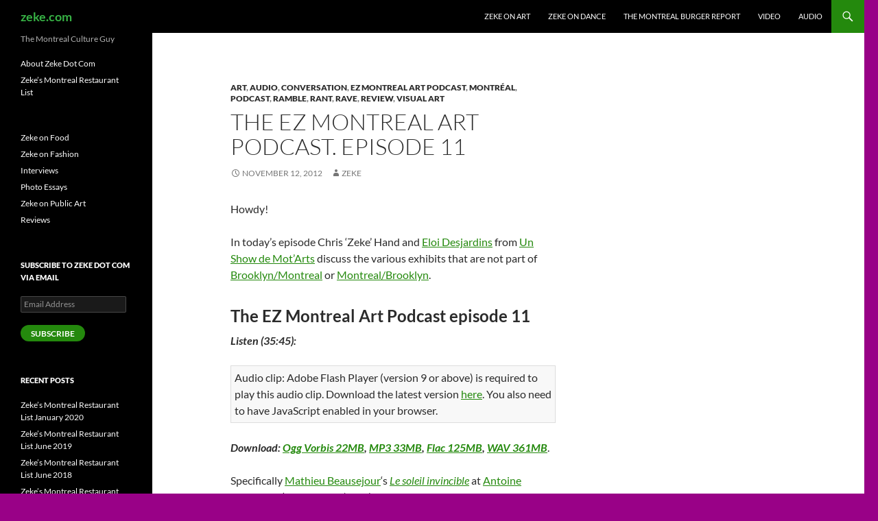

--- FILE ---
content_type: text/html; charset=UTF-8
request_url: https://zeke.com/2012/11/the-ez-montreal-art-podcast-episode-11/
body_size: 61996
content:
<!DOCTYPE html>
<!--[if IE 7]>
<html class="ie ie7" lang="en-US">
<![endif]-->
<!--[if IE 8]>
<html class="ie ie8" lang="en-US">
<![endif]-->
<!--[if !(IE 7) & !(IE 8)]><!-->
<html lang="en-US">
<!--<![endif]-->
<head>
	<meta charset="UTF-8">
	<meta name="viewport" content="width=device-width">
	<title>The EZ Montreal Art Podcast. Episode 11 | zeke.com</title>
	<link rel="profile" href="https://gmpg.org/xfn/11">
	<link rel="pingback" href="https://zeke.com/xmlrpc.php">
	<!--[if lt IE 9]>
	<script src="https://zeke.com/wp-content/themes/twentyfourteen/js/html5.js?ver=3.7.0"></script>
	<![endif]-->
	<meta name='robots' content='max-image-preview:large' />
<link rel='dns-prefetch' href='//stats.wp.com' />
<link rel='dns-prefetch' href='//maxcdn.bootstrapcdn.com' />
<link rel='dns-prefetch' href='//v0.wordpress.com' />
<link rel='dns-prefetch' href='//jetpack.wordpress.com' />
<link rel='dns-prefetch' href='//s0.wp.com' />
<link rel='dns-prefetch' href='//public-api.wordpress.com' />
<link rel='dns-prefetch' href='//0.gravatar.com' />
<link rel='dns-prefetch' href='//1.gravatar.com' />
<link rel='dns-prefetch' href='//2.gravatar.com' />
<link rel='dns-prefetch' href='//i0.wp.com' />
<link rel='dns-prefetch' href='//widgets.wp.com' />
<link rel="alternate" type="application/rss+xml" title="zeke.com &raquo; Feed" href="https://zeke.com/feed/" />
<link rel="alternate" type="application/rss+xml" title="zeke.com &raquo; Comments Feed" href="https://zeke.com/comments/feed/" />

<!-- All in One Webmaster plugin by Crunchify.com --><meta name="msvalidate.01" content="AF387A3CDADBA6ABC3705851A17083D1" />
<!-- /All in One Webmaster plugin -->

<script>
window._wpemojiSettings = {"baseUrl":"https:\/\/s.w.org\/images\/core\/emoji\/14.0.0\/72x72\/","ext":".png","svgUrl":"https:\/\/s.w.org\/images\/core\/emoji\/14.0.0\/svg\/","svgExt":".svg","source":{"concatemoji":"https:\/\/zeke.com\/wp-includes\/js\/wp-emoji-release.min.js?ver=6.2.8"}};
/*! This file is auto-generated */
!function(e,a,t){var n,r,o,i=a.createElement("canvas"),p=i.getContext&&i.getContext("2d");function s(e,t){p.clearRect(0,0,i.width,i.height),p.fillText(e,0,0);e=i.toDataURL();return p.clearRect(0,0,i.width,i.height),p.fillText(t,0,0),e===i.toDataURL()}function c(e){var t=a.createElement("script");t.src=e,t.defer=t.type="text/javascript",a.getElementsByTagName("head")[0].appendChild(t)}for(o=Array("flag","emoji"),t.supports={everything:!0,everythingExceptFlag:!0},r=0;r<o.length;r++)t.supports[o[r]]=function(e){if(p&&p.fillText)switch(p.textBaseline="top",p.font="600 32px Arial",e){case"flag":return s("\ud83c\udff3\ufe0f\u200d\u26a7\ufe0f","\ud83c\udff3\ufe0f\u200b\u26a7\ufe0f")?!1:!s("\ud83c\uddfa\ud83c\uddf3","\ud83c\uddfa\u200b\ud83c\uddf3")&&!s("\ud83c\udff4\udb40\udc67\udb40\udc62\udb40\udc65\udb40\udc6e\udb40\udc67\udb40\udc7f","\ud83c\udff4\u200b\udb40\udc67\u200b\udb40\udc62\u200b\udb40\udc65\u200b\udb40\udc6e\u200b\udb40\udc67\u200b\udb40\udc7f");case"emoji":return!s("\ud83e\udef1\ud83c\udffb\u200d\ud83e\udef2\ud83c\udfff","\ud83e\udef1\ud83c\udffb\u200b\ud83e\udef2\ud83c\udfff")}return!1}(o[r]),t.supports.everything=t.supports.everything&&t.supports[o[r]],"flag"!==o[r]&&(t.supports.everythingExceptFlag=t.supports.everythingExceptFlag&&t.supports[o[r]]);t.supports.everythingExceptFlag=t.supports.everythingExceptFlag&&!t.supports.flag,t.DOMReady=!1,t.readyCallback=function(){t.DOMReady=!0},t.supports.everything||(n=function(){t.readyCallback()},a.addEventListener?(a.addEventListener("DOMContentLoaded",n,!1),e.addEventListener("load",n,!1)):(e.attachEvent("onload",n),a.attachEvent("onreadystatechange",function(){"complete"===a.readyState&&t.readyCallback()})),(e=t.source||{}).concatemoji?c(e.concatemoji):e.wpemoji&&e.twemoji&&(c(e.twemoji),c(e.wpemoji)))}(window,document,window._wpemojiSettings);
</script>
<style>
img.wp-smiley,
img.emoji {
	display: inline !important;
	border: none !important;
	box-shadow: none !important;
	height: 1em !important;
	width: 1em !important;
	margin: 0 0.07em !important;
	vertical-align: -0.1em !important;
	background: none !important;
	padding: 0 !important;
}
</style>
	<link rel='stylesheet' id='twentyfourteen-jetpack-css' href='https://zeke.com/wp-content/plugins/jetpack/modules/theme-tools/compat/twentyfourteen.css?ver=12.4.1' media='all' />
<link rel='stylesheet' id='wp-block-library-css' href='https://zeke.com/wp-includes/css/dist/block-library/style.min.css?ver=6.2.8' media='all' />
<style id='wp-block-library-inline-css'>
.has-text-align-justify{text-align:justify;}
</style>
<style id='wp-block-library-theme-inline-css'>
.wp-block-audio figcaption{color:#555;font-size:13px;text-align:center}.is-dark-theme .wp-block-audio figcaption{color:hsla(0,0%,100%,.65)}.wp-block-audio{margin:0 0 1em}.wp-block-code{border:1px solid #ccc;border-radius:4px;font-family:Menlo,Consolas,monaco,monospace;padding:.8em 1em}.wp-block-embed figcaption{color:#555;font-size:13px;text-align:center}.is-dark-theme .wp-block-embed figcaption{color:hsla(0,0%,100%,.65)}.wp-block-embed{margin:0 0 1em}.blocks-gallery-caption{color:#555;font-size:13px;text-align:center}.is-dark-theme .blocks-gallery-caption{color:hsla(0,0%,100%,.65)}.wp-block-image figcaption{color:#555;font-size:13px;text-align:center}.is-dark-theme .wp-block-image figcaption{color:hsla(0,0%,100%,.65)}.wp-block-image{margin:0 0 1em}.wp-block-pullquote{border-bottom:4px solid;border-top:4px solid;color:currentColor;margin-bottom:1.75em}.wp-block-pullquote cite,.wp-block-pullquote footer,.wp-block-pullquote__citation{color:currentColor;font-size:.8125em;font-style:normal;text-transform:uppercase}.wp-block-quote{border-left:.25em solid;margin:0 0 1.75em;padding-left:1em}.wp-block-quote cite,.wp-block-quote footer{color:currentColor;font-size:.8125em;font-style:normal;position:relative}.wp-block-quote.has-text-align-right{border-left:none;border-right:.25em solid;padding-left:0;padding-right:1em}.wp-block-quote.has-text-align-center{border:none;padding-left:0}.wp-block-quote.is-large,.wp-block-quote.is-style-large,.wp-block-quote.is-style-plain{border:none}.wp-block-search .wp-block-search__label{font-weight:700}.wp-block-search__button{border:1px solid #ccc;padding:.375em .625em}:where(.wp-block-group.has-background){padding:1.25em 2.375em}.wp-block-separator.has-css-opacity{opacity:.4}.wp-block-separator{border:none;border-bottom:2px solid;margin-left:auto;margin-right:auto}.wp-block-separator.has-alpha-channel-opacity{opacity:1}.wp-block-separator:not(.is-style-wide):not(.is-style-dots){width:100px}.wp-block-separator.has-background:not(.is-style-dots){border-bottom:none;height:1px}.wp-block-separator.has-background:not(.is-style-wide):not(.is-style-dots){height:2px}.wp-block-table{margin:0 0 1em}.wp-block-table td,.wp-block-table th{word-break:normal}.wp-block-table figcaption{color:#555;font-size:13px;text-align:center}.is-dark-theme .wp-block-table figcaption{color:hsla(0,0%,100%,.65)}.wp-block-video figcaption{color:#555;font-size:13px;text-align:center}.is-dark-theme .wp-block-video figcaption{color:hsla(0,0%,100%,.65)}.wp-block-video{margin:0 0 1em}.wp-block-template-part.has-background{margin-bottom:0;margin-top:0;padding:1.25em 2.375em}
</style>
<link rel='stylesheet' id='jetpack-videopress-video-block-view-css' href='https://zeke.com/wp-content/plugins/jetpack/jetpack_vendor/automattic/jetpack-videopress/build/block-editor/blocks/video/view.css?minify=false&#038;ver=34ae973733627b74a14e' media='all' />
<link rel='stylesheet' id='mediaelement-css' href='https://zeke.com/wp-includes/js/mediaelement/mediaelementplayer-legacy.min.css?ver=4.2.17' media='all' />
<link rel='stylesheet' id='wp-mediaelement-css' href='https://zeke.com/wp-includes/js/mediaelement/wp-mediaelement.min.css?ver=6.2.8' media='all' />
<link rel='stylesheet' id='classic-theme-styles-css' href='https://zeke.com/wp-includes/css/classic-themes.min.css?ver=6.2.8' media='all' />
<style id='global-styles-inline-css'>
body{--wp--preset--color--black: #000;--wp--preset--color--cyan-bluish-gray: #abb8c3;--wp--preset--color--white: #fff;--wp--preset--color--pale-pink: #f78da7;--wp--preset--color--vivid-red: #cf2e2e;--wp--preset--color--luminous-vivid-orange: #ff6900;--wp--preset--color--luminous-vivid-amber: #fcb900;--wp--preset--color--light-green-cyan: #7bdcb5;--wp--preset--color--vivid-green-cyan: #00d084;--wp--preset--color--pale-cyan-blue: #8ed1fc;--wp--preset--color--vivid-cyan-blue: #0693e3;--wp--preset--color--vivid-purple: #9b51e0;--wp--preset--color--green: #24890d;--wp--preset--color--dark-gray: #2b2b2b;--wp--preset--color--medium-gray: #767676;--wp--preset--color--light-gray: #f5f5f5;--wp--preset--gradient--vivid-cyan-blue-to-vivid-purple: linear-gradient(135deg,rgba(6,147,227,1) 0%,rgb(155,81,224) 100%);--wp--preset--gradient--light-green-cyan-to-vivid-green-cyan: linear-gradient(135deg,rgb(122,220,180) 0%,rgb(0,208,130) 100%);--wp--preset--gradient--luminous-vivid-amber-to-luminous-vivid-orange: linear-gradient(135deg,rgba(252,185,0,1) 0%,rgba(255,105,0,1) 100%);--wp--preset--gradient--luminous-vivid-orange-to-vivid-red: linear-gradient(135deg,rgba(255,105,0,1) 0%,rgb(207,46,46) 100%);--wp--preset--gradient--very-light-gray-to-cyan-bluish-gray: linear-gradient(135deg,rgb(238,238,238) 0%,rgb(169,184,195) 100%);--wp--preset--gradient--cool-to-warm-spectrum: linear-gradient(135deg,rgb(74,234,220) 0%,rgb(151,120,209) 20%,rgb(207,42,186) 40%,rgb(238,44,130) 60%,rgb(251,105,98) 80%,rgb(254,248,76) 100%);--wp--preset--gradient--blush-light-purple: linear-gradient(135deg,rgb(255,206,236) 0%,rgb(152,150,240) 100%);--wp--preset--gradient--blush-bordeaux: linear-gradient(135deg,rgb(254,205,165) 0%,rgb(254,45,45) 50%,rgb(107,0,62) 100%);--wp--preset--gradient--luminous-dusk: linear-gradient(135deg,rgb(255,203,112) 0%,rgb(199,81,192) 50%,rgb(65,88,208) 100%);--wp--preset--gradient--pale-ocean: linear-gradient(135deg,rgb(255,245,203) 0%,rgb(182,227,212) 50%,rgb(51,167,181) 100%);--wp--preset--gradient--electric-grass: linear-gradient(135deg,rgb(202,248,128) 0%,rgb(113,206,126) 100%);--wp--preset--gradient--midnight: linear-gradient(135deg,rgb(2,3,129) 0%,rgb(40,116,252) 100%);--wp--preset--duotone--dark-grayscale: url('#wp-duotone-dark-grayscale');--wp--preset--duotone--grayscale: url('#wp-duotone-grayscale');--wp--preset--duotone--purple-yellow: url('#wp-duotone-purple-yellow');--wp--preset--duotone--blue-red: url('#wp-duotone-blue-red');--wp--preset--duotone--midnight: url('#wp-duotone-midnight');--wp--preset--duotone--magenta-yellow: url('#wp-duotone-magenta-yellow');--wp--preset--duotone--purple-green: url('#wp-duotone-purple-green');--wp--preset--duotone--blue-orange: url('#wp-duotone-blue-orange');--wp--preset--font-size--small: 13px;--wp--preset--font-size--medium: 20px;--wp--preset--font-size--large: 36px;--wp--preset--font-size--x-large: 42px;--wp--preset--spacing--20: 0.44rem;--wp--preset--spacing--30: 0.67rem;--wp--preset--spacing--40: 1rem;--wp--preset--spacing--50: 1.5rem;--wp--preset--spacing--60: 2.25rem;--wp--preset--spacing--70: 3.38rem;--wp--preset--spacing--80: 5.06rem;--wp--preset--shadow--natural: 6px 6px 9px rgba(0, 0, 0, 0.2);--wp--preset--shadow--deep: 12px 12px 50px rgba(0, 0, 0, 0.4);--wp--preset--shadow--sharp: 6px 6px 0px rgba(0, 0, 0, 0.2);--wp--preset--shadow--outlined: 6px 6px 0px -3px rgba(255, 255, 255, 1), 6px 6px rgba(0, 0, 0, 1);--wp--preset--shadow--crisp: 6px 6px 0px rgba(0, 0, 0, 1);}:where(.is-layout-flex){gap: 0.5em;}body .is-layout-flow > .alignleft{float: left;margin-inline-start: 0;margin-inline-end: 2em;}body .is-layout-flow > .alignright{float: right;margin-inline-start: 2em;margin-inline-end: 0;}body .is-layout-flow > .aligncenter{margin-left: auto !important;margin-right: auto !important;}body .is-layout-constrained > .alignleft{float: left;margin-inline-start: 0;margin-inline-end: 2em;}body .is-layout-constrained > .alignright{float: right;margin-inline-start: 2em;margin-inline-end: 0;}body .is-layout-constrained > .aligncenter{margin-left: auto !important;margin-right: auto !important;}body .is-layout-constrained > :where(:not(.alignleft):not(.alignright):not(.alignfull)){max-width: var(--wp--style--global--content-size);margin-left: auto !important;margin-right: auto !important;}body .is-layout-constrained > .alignwide{max-width: var(--wp--style--global--wide-size);}body .is-layout-flex{display: flex;}body .is-layout-flex{flex-wrap: wrap;align-items: center;}body .is-layout-flex > *{margin: 0;}:where(.wp-block-columns.is-layout-flex){gap: 2em;}.has-black-color{color: var(--wp--preset--color--black) !important;}.has-cyan-bluish-gray-color{color: var(--wp--preset--color--cyan-bluish-gray) !important;}.has-white-color{color: var(--wp--preset--color--white) !important;}.has-pale-pink-color{color: var(--wp--preset--color--pale-pink) !important;}.has-vivid-red-color{color: var(--wp--preset--color--vivid-red) !important;}.has-luminous-vivid-orange-color{color: var(--wp--preset--color--luminous-vivid-orange) !important;}.has-luminous-vivid-amber-color{color: var(--wp--preset--color--luminous-vivid-amber) !important;}.has-light-green-cyan-color{color: var(--wp--preset--color--light-green-cyan) !important;}.has-vivid-green-cyan-color{color: var(--wp--preset--color--vivid-green-cyan) !important;}.has-pale-cyan-blue-color{color: var(--wp--preset--color--pale-cyan-blue) !important;}.has-vivid-cyan-blue-color{color: var(--wp--preset--color--vivid-cyan-blue) !important;}.has-vivid-purple-color{color: var(--wp--preset--color--vivid-purple) !important;}.has-black-background-color{background-color: var(--wp--preset--color--black) !important;}.has-cyan-bluish-gray-background-color{background-color: var(--wp--preset--color--cyan-bluish-gray) !important;}.has-white-background-color{background-color: var(--wp--preset--color--white) !important;}.has-pale-pink-background-color{background-color: var(--wp--preset--color--pale-pink) !important;}.has-vivid-red-background-color{background-color: var(--wp--preset--color--vivid-red) !important;}.has-luminous-vivid-orange-background-color{background-color: var(--wp--preset--color--luminous-vivid-orange) !important;}.has-luminous-vivid-amber-background-color{background-color: var(--wp--preset--color--luminous-vivid-amber) !important;}.has-light-green-cyan-background-color{background-color: var(--wp--preset--color--light-green-cyan) !important;}.has-vivid-green-cyan-background-color{background-color: var(--wp--preset--color--vivid-green-cyan) !important;}.has-pale-cyan-blue-background-color{background-color: var(--wp--preset--color--pale-cyan-blue) !important;}.has-vivid-cyan-blue-background-color{background-color: var(--wp--preset--color--vivid-cyan-blue) !important;}.has-vivid-purple-background-color{background-color: var(--wp--preset--color--vivid-purple) !important;}.has-black-border-color{border-color: var(--wp--preset--color--black) !important;}.has-cyan-bluish-gray-border-color{border-color: var(--wp--preset--color--cyan-bluish-gray) !important;}.has-white-border-color{border-color: var(--wp--preset--color--white) !important;}.has-pale-pink-border-color{border-color: var(--wp--preset--color--pale-pink) !important;}.has-vivid-red-border-color{border-color: var(--wp--preset--color--vivid-red) !important;}.has-luminous-vivid-orange-border-color{border-color: var(--wp--preset--color--luminous-vivid-orange) !important;}.has-luminous-vivid-amber-border-color{border-color: var(--wp--preset--color--luminous-vivid-amber) !important;}.has-light-green-cyan-border-color{border-color: var(--wp--preset--color--light-green-cyan) !important;}.has-vivid-green-cyan-border-color{border-color: var(--wp--preset--color--vivid-green-cyan) !important;}.has-pale-cyan-blue-border-color{border-color: var(--wp--preset--color--pale-cyan-blue) !important;}.has-vivid-cyan-blue-border-color{border-color: var(--wp--preset--color--vivid-cyan-blue) !important;}.has-vivid-purple-border-color{border-color: var(--wp--preset--color--vivid-purple) !important;}.has-vivid-cyan-blue-to-vivid-purple-gradient-background{background: var(--wp--preset--gradient--vivid-cyan-blue-to-vivid-purple) !important;}.has-light-green-cyan-to-vivid-green-cyan-gradient-background{background: var(--wp--preset--gradient--light-green-cyan-to-vivid-green-cyan) !important;}.has-luminous-vivid-amber-to-luminous-vivid-orange-gradient-background{background: var(--wp--preset--gradient--luminous-vivid-amber-to-luminous-vivid-orange) !important;}.has-luminous-vivid-orange-to-vivid-red-gradient-background{background: var(--wp--preset--gradient--luminous-vivid-orange-to-vivid-red) !important;}.has-very-light-gray-to-cyan-bluish-gray-gradient-background{background: var(--wp--preset--gradient--very-light-gray-to-cyan-bluish-gray) !important;}.has-cool-to-warm-spectrum-gradient-background{background: var(--wp--preset--gradient--cool-to-warm-spectrum) !important;}.has-blush-light-purple-gradient-background{background: var(--wp--preset--gradient--blush-light-purple) !important;}.has-blush-bordeaux-gradient-background{background: var(--wp--preset--gradient--blush-bordeaux) !important;}.has-luminous-dusk-gradient-background{background: var(--wp--preset--gradient--luminous-dusk) !important;}.has-pale-ocean-gradient-background{background: var(--wp--preset--gradient--pale-ocean) !important;}.has-electric-grass-gradient-background{background: var(--wp--preset--gradient--electric-grass) !important;}.has-midnight-gradient-background{background: var(--wp--preset--gradient--midnight) !important;}.has-small-font-size{font-size: var(--wp--preset--font-size--small) !important;}.has-medium-font-size{font-size: var(--wp--preset--font-size--medium) !important;}.has-large-font-size{font-size: var(--wp--preset--font-size--large) !important;}.has-x-large-font-size{font-size: var(--wp--preset--font-size--x-large) !important;}
.wp-block-navigation a:where(:not(.wp-element-button)){color: inherit;}
:where(.wp-block-columns.is-layout-flex){gap: 2em;}
.wp-block-pullquote{font-size: 1.5em;line-height: 1.6;}
</style>
<link rel='stylesheet' id='dobsondev-shortcodes-css-css' href='https://zeke.com/wp-content/plugins/dobsondev-shortcodes/css/dobsondev-shortcodes.min.css?ver=6.2.8' media='all' />
<link rel='stylesheet' id='dobsondev-shortcodes-font-awesome-css' href='//maxcdn.bootstrapcdn.com/font-awesome/4.6.3/css/font-awesome.min.css?ver=6.2.8' media='all' />
<link rel='stylesheet' id='wpt-twitter-feed-css' href='https://zeke.com/wp-content/plugins/wp-to-twitter/css/twitter-feed.css?ver=6.2.8' media='all' />
<link rel='stylesheet' id='twentyfourteen-lato-css' href='https://zeke.com/wp-content/themes/twentyfourteen/fonts/font-lato.css?ver=20230328' media='all' />
<link rel='stylesheet' id='genericons-css' href='https://zeke.com/wp-content/plugins/jetpack/_inc/genericons/genericons/genericons.css?ver=3.1' media='all' />
<link rel='stylesheet' id='twentyfourteen-style-css' href='https://zeke.com/wp-content/themes/twentyfourteen/style.css?ver=20230808' media='all' />
<link rel='stylesheet' id='twentyfourteen-block-style-css' href='https://zeke.com/wp-content/themes/twentyfourteen/css/blocks.css?ver=20230630' media='all' />
<!--[if lt IE 9]>
<link rel='stylesheet' id='twentyfourteen-ie-css' href='https://zeke.com/wp-content/themes/twentyfourteen/css/ie.css?ver=20140711' media='all' />
<![endif]-->
<link rel='stylesheet' id='social-logos-css' href='https://zeke.com/wp-content/plugins/jetpack/_inc/social-logos/social-logos.min.css?ver=12.4.1' media='all' />
<link rel='stylesheet' id='jetpack_css-css' href='https://zeke.com/wp-content/plugins/jetpack/css/jetpack.css?ver=12.4.1' media='all' />
<script src='https://zeke.com/wp-includes/js/jquery/jquery.min.js?ver=3.6.4' id='jquery-core-js'></script>
<script src='https://zeke.com/wp-includes/js/jquery/jquery-migrate.min.js?ver=3.4.0' id='jquery-migrate-js'></script>
<script src='https://zeke.com/wp-content/plugins/dobsondev-shortcodes/js/dobsondev-shortcodes.min.js?ver=6.2.8' id='dobsondev-shortcodes-js-js'></script>
<link rel="https://api.w.org/" href="https://zeke.com/wp-json/" /><link rel="alternate" type="application/json" href="https://zeke.com/wp-json/wp/v2/posts/8371" /><link rel="EditURI" type="application/rsd+xml" title="RSD" href="https://zeke.com/xmlrpc.php?rsd" />
<link rel="wlwmanifest" type="application/wlwmanifest+xml" href="https://zeke.com/wp-includes/wlwmanifest.xml" />
<meta name="generator" content="WordPress 6.2.8" />
<link rel="canonical" href="https://zeke.com/2012/11/the-ez-montreal-art-podcast-episode-11/" />
<link rel='shortlink' href='https://zeke.com/?p=8371' />
<link rel="alternate" type="application/json+oembed" href="https://zeke.com/wp-json/oembed/1.0/embed?url=https%3A%2F%2Fzeke.com%2F2012%2F11%2Fthe-ez-montreal-art-podcast-episode-11%2F" />
<link rel="alternate" type="text/xml+oembed" href="https://zeke.com/wp-json/oembed/1.0/embed?url=https%3A%2F%2Fzeke.com%2F2012%2F11%2Fthe-ez-montreal-art-podcast-episode-11%2F&#038;format=xml" />
<script type="text/javascript" src="httpss://zeke.com/wp-content/plugins/audio-player/assets/audio-player.js?ver=2.0.4.6"></script>
<script type="text/javascript">AudioPlayer.setup("httpss://zeke.com/wp-content/plugins/audio-player/assets/player.swf?ver=2.0.4.6", {width:"290",animation:"yes",encode:"no",initialvolume:"60",remaining:"no",noinfo:"no",buffer:"5",checkpolicy:"no",rtl:"no",bg:"E5E5E5",text:"333333",leftbg:"CCCCCC",lefticon:"333333",volslider:"666666",voltrack:"FFFFFF",rightbg:"B4B4B4",rightbghover:"999999",righticon:"333333",righticonhover:"FFFFFF",track:"FFFFFF",loader:"009900",border:"CCCCCC",tracker:"DDDDDD",skip:"666666",pagebg:"FFFFFF",transparentpagebg:"yes"});</script>
	<style>img#wpstats{display:none}</style>
				<style type="text/css" id="twentyfourteen-header-css">
				.site-title a {
			color: #37b245;
		}
		</style>
		<style id="custom-background-css">
body.custom-background { background-color: #990187; }
</style>
	
<!-- Jetpack Open Graph Tags -->
<meta property="og:type" content="article" />
<meta property="og:title" content="The EZ Montreal Art Podcast. Episode 11" />
<meta property="og:url" content="https://zeke.com/2012/11/the-ez-montreal-art-podcast-episode-11/" />
<meta property="og:description" content="Howdy! In today&#8217;s episode Chris &#8216;Zeke&#8217; Hand and Eloi Desjardins from Un Show de Mot&#8217;Arts discuss the various exhibits that are not part of Brooklyn/Montreal or Montreal/Broo…" />
<meta property="article:published_time" content="2012-11-12T13:00:39+00:00" />
<meta property="article:modified_time" content="2012-12-10T15:29:27+00:00" />
<meta property="og:site_name" content="zeke.com" />
<meta property="og:image" content="https://i0.wp.com/zeke.com/wp-content/uploads/2020/01/cropped-Z-logo.png?fit=512%2C512&#038;ssl=1" />
<meta property="og:image:width" content="512" />
<meta property="og:image:height" content="512" />
<meta property="og:image:alt" content="" />
<meta property="og:locale" content="en_US" />

<!-- End Jetpack Open Graph Tags -->
<link rel="icon" href="https://i0.wp.com/zeke.com/wp-content/uploads/2020/01/cropped-Z-logo.png?fit=32%2C32&#038;ssl=1" sizes="32x32" />
<link rel="icon" href="https://i0.wp.com/zeke.com/wp-content/uploads/2020/01/cropped-Z-logo.png?fit=192%2C192&#038;ssl=1" sizes="192x192" />
<link rel="apple-touch-icon" href="https://i0.wp.com/zeke.com/wp-content/uploads/2020/01/cropped-Z-logo.png?fit=180%2C180&#038;ssl=1" />
<meta name="msapplication-TileImage" content="https://i0.wp.com/zeke.com/wp-content/uploads/2020/01/cropped-Z-logo.png?fit=270%2C270&#038;ssl=1" />
</head>

<body class="post-template-default single single-post postid-8371 single-format-standard custom-background wp-embed-responsive masthead-fixed singular">
<svg xmlns="http://www.w3.org/2000/svg" viewBox="0 0 0 0" width="0" height="0" focusable="false" role="none" style="visibility: hidden; position: absolute; left: -9999px; overflow: hidden;" ><defs><filter id="wp-duotone-dark-grayscale"><feColorMatrix color-interpolation-filters="sRGB" type="matrix" values=" .299 .587 .114 0 0 .299 .587 .114 0 0 .299 .587 .114 0 0 .299 .587 .114 0 0 " /><feComponentTransfer color-interpolation-filters="sRGB" ><feFuncR type="table" tableValues="0 0.49803921568627" /><feFuncG type="table" tableValues="0 0.49803921568627" /><feFuncB type="table" tableValues="0 0.49803921568627" /><feFuncA type="table" tableValues="1 1" /></feComponentTransfer><feComposite in2="SourceGraphic" operator="in" /></filter></defs></svg><svg xmlns="http://www.w3.org/2000/svg" viewBox="0 0 0 0" width="0" height="0" focusable="false" role="none" style="visibility: hidden; position: absolute; left: -9999px; overflow: hidden;" ><defs><filter id="wp-duotone-grayscale"><feColorMatrix color-interpolation-filters="sRGB" type="matrix" values=" .299 .587 .114 0 0 .299 .587 .114 0 0 .299 .587 .114 0 0 .299 .587 .114 0 0 " /><feComponentTransfer color-interpolation-filters="sRGB" ><feFuncR type="table" tableValues="0 1" /><feFuncG type="table" tableValues="0 1" /><feFuncB type="table" tableValues="0 1" /><feFuncA type="table" tableValues="1 1" /></feComponentTransfer><feComposite in2="SourceGraphic" operator="in" /></filter></defs></svg><svg xmlns="http://www.w3.org/2000/svg" viewBox="0 0 0 0" width="0" height="0" focusable="false" role="none" style="visibility: hidden; position: absolute; left: -9999px; overflow: hidden;" ><defs><filter id="wp-duotone-purple-yellow"><feColorMatrix color-interpolation-filters="sRGB" type="matrix" values=" .299 .587 .114 0 0 .299 .587 .114 0 0 .299 .587 .114 0 0 .299 .587 .114 0 0 " /><feComponentTransfer color-interpolation-filters="sRGB" ><feFuncR type="table" tableValues="0.54901960784314 0.98823529411765" /><feFuncG type="table" tableValues="0 1" /><feFuncB type="table" tableValues="0.71764705882353 0.25490196078431" /><feFuncA type="table" tableValues="1 1" /></feComponentTransfer><feComposite in2="SourceGraphic" operator="in" /></filter></defs></svg><svg xmlns="http://www.w3.org/2000/svg" viewBox="0 0 0 0" width="0" height="0" focusable="false" role="none" style="visibility: hidden; position: absolute; left: -9999px; overflow: hidden;" ><defs><filter id="wp-duotone-blue-red"><feColorMatrix color-interpolation-filters="sRGB" type="matrix" values=" .299 .587 .114 0 0 .299 .587 .114 0 0 .299 .587 .114 0 0 .299 .587 .114 0 0 " /><feComponentTransfer color-interpolation-filters="sRGB" ><feFuncR type="table" tableValues="0 1" /><feFuncG type="table" tableValues="0 0.27843137254902" /><feFuncB type="table" tableValues="0.5921568627451 0.27843137254902" /><feFuncA type="table" tableValues="1 1" /></feComponentTransfer><feComposite in2="SourceGraphic" operator="in" /></filter></defs></svg><svg xmlns="http://www.w3.org/2000/svg" viewBox="0 0 0 0" width="0" height="0" focusable="false" role="none" style="visibility: hidden; position: absolute; left: -9999px; overflow: hidden;" ><defs><filter id="wp-duotone-midnight"><feColorMatrix color-interpolation-filters="sRGB" type="matrix" values=" .299 .587 .114 0 0 .299 .587 .114 0 0 .299 .587 .114 0 0 .299 .587 .114 0 0 " /><feComponentTransfer color-interpolation-filters="sRGB" ><feFuncR type="table" tableValues="0 0" /><feFuncG type="table" tableValues="0 0.64705882352941" /><feFuncB type="table" tableValues="0 1" /><feFuncA type="table" tableValues="1 1" /></feComponentTransfer><feComposite in2="SourceGraphic" operator="in" /></filter></defs></svg><svg xmlns="http://www.w3.org/2000/svg" viewBox="0 0 0 0" width="0" height="0" focusable="false" role="none" style="visibility: hidden; position: absolute; left: -9999px; overflow: hidden;" ><defs><filter id="wp-duotone-magenta-yellow"><feColorMatrix color-interpolation-filters="sRGB" type="matrix" values=" .299 .587 .114 0 0 .299 .587 .114 0 0 .299 .587 .114 0 0 .299 .587 .114 0 0 " /><feComponentTransfer color-interpolation-filters="sRGB" ><feFuncR type="table" tableValues="0.78039215686275 1" /><feFuncG type="table" tableValues="0 0.94901960784314" /><feFuncB type="table" tableValues="0.35294117647059 0.47058823529412" /><feFuncA type="table" tableValues="1 1" /></feComponentTransfer><feComposite in2="SourceGraphic" operator="in" /></filter></defs></svg><svg xmlns="http://www.w3.org/2000/svg" viewBox="0 0 0 0" width="0" height="0" focusable="false" role="none" style="visibility: hidden; position: absolute; left: -9999px; overflow: hidden;" ><defs><filter id="wp-duotone-purple-green"><feColorMatrix color-interpolation-filters="sRGB" type="matrix" values=" .299 .587 .114 0 0 .299 .587 .114 0 0 .299 .587 .114 0 0 .299 .587 .114 0 0 " /><feComponentTransfer color-interpolation-filters="sRGB" ><feFuncR type="table" tableValues="0.65098039215686 0.40392156862745" /><feFuncG type="table" tableValues="0 1" /><feFuncB type="table" tableValues="0.44705882352941 0.4" /><feFuncA type="table" tableValues="1 1" /></feComponentTransfer><feComposite in2="SourceGraphic" operator="in" /></filter></defs></svg><svg xmlns="http://www.w3.org/2000/svg" viewBox="0 0 0 0" width="0" height="0" focusable="false" role="none" style="visibility: hidden; position: absolute; left: -9999px; overflow: hidden;" ><defs><filter id="wp-duotone-blue-orange"><feColorMatrix color-interpolation-filters="sRGB" type="matrix" values=" .299 .587 .114 0 0 .299 .587 .114 0 0 .299 .587 .114 0 0 .299 .587 .114 0 0 " /><feComponentTransfer color-interpolation-filters="sRGB" ><feFuncR type="table" tableValues="0.098039215686275 1" /><feFuncG type="table" tableValues="0 0.66274509803922" /><feFuncB type="table" tableValues="0.84705882352941 0.41960784313725" /><feFuncA type="table" tableValues="1 1" /></feComponentTransfer><feComposite in2="SourceGraphic" operator="in" /></filter></defs></svg><div id="page" class="hfeed site">
	
	<header id="masthead" class="site-header">
		<div class="header-main">
			<h1 class="site-title"><a href="https://zeke.com/" rel="home">zeke.com</a></h1>

			<div class="search-toggle">
				<a href="#search-container" class="screen-reader-text" aria-expanded="false" aria-controls="search-container">
					Search				</a>
			</div>

			<nav id="primary-navigation" class="site-navigation primary-navigation">
				<button class="menu-toggle">Primary Menu</button>
				<a class="screen-reader-text skip-link" href="#content">
					Skip to content				</a>
				<div class="menu-custom-menu-1-container"><ul id="primary-menu" class="nav-menu"><li id="menu-item-264" class="menu-item menu-item-type-taxonomy menu-item-object-category current-post-ancestor current-menu-parent current-post-parent menu-item-264"><a href="https://zeke.com/category/art/">Zeke on Art</a></li>
<li id="menu-item-1534" class="menu-item menu-item-type-taxonomy menu-item-object-category menu-item-1534"><a href="https://zeke.com/category/danc/">Zeke on Dance</a></li>
<li id="menu-item-247" class="menu-item menu-item-type-taxonomy menu-item-object-category menu-item-247"><a href="https://zeke.com/category/montreal-burger-report/">The Montreal Burger Report</a></li>
<li id="menu-item-248" class="menu-item menu-item-type-taxonomy menu-item-object-category menu-item-248"><a href="https://zeke.com/category/video/">Video</a></li>
<li id="menu-item-249" class="menu-item menu-item-type-taxonomy menu-item-object-category current-post-ancestor current-menu-parent current-post-parent menu-item-249"><a href="https://zeke.com/category/audio/">Audio</a></li>
</ul></div>			</nav>
		</div>

		<div id="search-container" class="search-box-wrapper hide">
			<div class="search-box">
				<form role="search" method="get" class="search-form" action="https://zeke.com/">
				<label>
					<span class="screen-reader-text">Search for:</span>
					<input type="search" class="search-field" placeholder="Search &hellip;" value="" name="s" />
				</label>
				<input type="submit" class="search-submit" value="Search" />
			</form>			</div>
		</div>
	</header><!-- #masthead -->

	<div id="main" class="site-main">

	<div id="primary" class="content-area">
		<div id="content" class="site-content" role="main">
			
<article id="post-8371" class="post-8371 post type-post status-publish format-standard hentry category-art category-audio category-conversation category-ez-montreal-art-podcast category-montreal category-podcast category-ramble category-rant category-rave category-review category-visual-art tag-andreanne-godin tag-antoine-ertaskiran tag-circa tag-espace-loto-quebec tag-galerie-lounge-td tag-karen-trask tag-lacerte tag-marcel-barbeau tag-mathieu-beausejour tag-max-wyse tag-serge-lemoyne tag-trois-points tag-un-show-de-motarts tag-winnie-truong tag-yves-laroche">
	
	<header class="entry-header">
				<div class="entry-meta">
			<span class="cat-links"><a href="https://zeke.com/category/art/" rel="category tag">Art</a>, <a href="https://zeke.com/category/audio/" rel="category tag">Audio</a>, <a href="https://zeke.com/category/conversation/" rel="category tag">Conversation</a>, <a href="https://zeke.com/category/podcast/ez-montreal-art-podcast/" rel="category tag">EZ Montreal Art Podcast</a>, <a href="https://zeke.com/category/montreal/" rel="category tag">Montréal</a>, <a href="https://zeke.com/category/podcast/" rel="category tag">Podcast</a>, <a href="https://zeke.com/category/ramble/" rel="category tag">Ramble</a>, <a href="https://zeke.com/category/rant/" rel="category tag">Rant</a>, <a href="https://zeke.com/category/rave/" rel="category tag">Rave</a>, <a href="https://zeke.com/category/review/" rel="category tag">Review</a>, <a href="https://zeke.com/category/visual-art/" rel="category tag">Visual Art</a></span>
		</div>
			<h1 class="entry-title">The EZ Montreal Art Podcast. Episode 11</h1>
		<div class="entry-meta">
			<span class="entry-date"><a href="https://zeke.com/2012/11/the-ez-montreal-art-podcast-episode-11/" rel="bookmark"><time class="entry-date" datetime="2012-11-12T08:00:39+00:00">November 12, 2012</time></a></span> <span class="byline"><span class="author vcard"><a class="url fn n" href="https://zeke.com/author/zeke-2/" rel="author">zeke</a></span></span>		</div><!-- .entry-meta -->
	</header><!-- .entry-header -->

		<div class="entry-content">
		<p>Howdy!</p>
<p>In today&#8217;s episode Chris &#8216;Zeke&#8217; Hand and <a href="https://twitter.com/eloidesjardins">Eloi Desjardins</a> from <a href="http://www.unshowdemotarts.net/">Un Show de Mot&#8217;Arts</a> discuss the various exhibits that are not part of <a href="http://brooklynmontreal.com/">Brooklyn/Montreal</a> or <a href="http://www.montrealbrooklyn.com/">Montreal/Brooklyn</a>. </p>
<h2>The EZ Montreal Art Podcast episode 11</h2>
<p><strong><em>Listen (35:45):</em></strong></p>
<p class="audioplayer_container"><span style="display:block;padding:5px;border:1px solid #dddddd;background:#f8f8f8" id="audioplayer_1">Audio clip: Adobe Flash Player (version 9 or above) is required to play this audio clip. Download the latest version <a href="http://www.adobe.com/shockwave/download/download.cgi?P1_Prod_Version=ShockwaveFlash&amp;promoid=BIOW" title="Download Adobe Flash Player">here</a>. You also need to have JavaScript enabled in your browser.</span></p><script type="text/javascript">AudioPlayer.embed("audioplayer_1", {soundFile:"http%3A%2F%2Farchive.org%2Fdownload%2F121112%2FEzPodcast11.mp3"});</script>
<p><strong><em>Download: <a href="http://archive.org/download/121112/EzPodcast11.ogg">Ogg Vorbis 22MB</a>, <a href="http://archive.org/download/121112/EzPodcast11.mp3">MP3 33MB</a>, <a href="http://archive.org/download/121112/EzPodcast11.flac">Flac 125MB</a>, <a href="http://archive.org/download/121112/EzPodcast11.wav">WAV 361MB</a></em></strong>.</p>
<p>Specifically <a href="http://www.mathieubeausejour.com/">Mathieu Beausejour</a>&#8216;s <a href="http://galerieantoineertaskiran.com/events/16"><em>Le soleil invincible</em></a> at <a href="http://galerieantoineertaskiran.com/">Antoine Ertaskiran</a> (where Chris &#8216;Zeke&#8217; Hand points out that <a href="http://tmagazine.blogs.nytimes.com/2011/04/05/jurgen-mayer-h-pattern-recognition/">M. Beausejour pretty much copied Jürgen Mayer-Hermann</a>). The multiple <a href="http://fr.wikipedia.org/wiki/Serge_Lemoyne">Serge Lemoyne</a> exhibits at <a href="http://www.galerielacerte.com/Qc/Expositionn.asp?ref=EXPO143">Lacerte</a>, <a href="http://www.yveslaroche.com/">Yves Laroche</a> and <a href="https://www.facebook.com/media/set/?set=a.10151228903406287.511313.118309786286">Loto Quebec</a>. In passing, Zeke laments the prices of contemporary Quebecois art <a href="http://www.forbes.com/sites/kathryntully/2012/10/18/during-the-big-art-auctions-this-fall-take-a-second-look-at-the-results/">in comparison to other contemporary art</a>.</p>
<p>Zeke and Eloi then talk about the <a href="http://www.marcelbarbeau.com/">Marcel Barbeau</a> exhibit at Galerie Lounge TD in the Maison Rio Tinto Alcan above L&#8217;Astral, <a href="http://www.winnietruong.com/">Winnie Truong</a> and <a href="http://www.maxwyse.com/">Max Wyse</a> at <a href="http://www.galerietroispoints.qc.ca/">Galerie Trois Points</a>, <a href="http://www.karentrask.com/">Karen Trask</a> and Andréanne Godin at <a href="http://www.circa-art.com/">Circa</a>, then mention how they had a similar talk in French on <a href="http://cism2.cism.umontreal.ca/64/20121106.10.30-12.00.mp3">the radio show Un Show de Mot&#8217;Arts</a>. Then finally Zeke asks the trivia question of the week (email your answer to <a href="mailto:ezmontrealart@gmail.com">ezmontrealart@gmail.com</a>, and you can win an amazing prize)!</p>
<p>If you would like to hear the previous episodes of The EZ Montreal Art Podcast click here: <a href="http://zeke.com/2012/11/the-ez-montreal-art-podcast-episode-10/">Episode 10</a>, <a href="http://zeke.com/2012/10/the-ez-montreal-art-podcast-episode-9-pierre-dorion-janet-biggs-aude-moreau/">Episode 9</a>, <a href="http://zeke.com/2012/10/the-ez-montreal-art-podcast-episode-8-sylvain-bouthillette-lart-du-style-montreal-museum-of-fine-arts-galerie-de-bellefeuille/">Episode 8</a>, <a href="http://zeke.com/2012/09/the-ez-montreal-art-podcast-episode-7/">Episode 7</a>, <a href="http://zeke.com/2012/09/the-ez-montreal-art-podcast-episode-6-montreal-fall-art-previews/">Episode 6</a>, <a href="http://zeke.com/2012/08/the-ez-montreal-art-podcast-episode-5-melanie-gilligan-at-vox/">Episode 5</a>, <a href="http://zeke.com/2012/08/the-ez-montreal-art-podcast-episode-4-ryoji-ikeda-at-dhcart/">Episode 4</a>, <a href="http://zeke.com/2012/08/the-ez-montreal-art-podcast-episode-3/">Episode 3</a>, <a href="http://zeke.com/2012/07/the-ez-montreal-art-podcast-episode-2/">Episode 2</a>, <a href="http://zeke.com/2012/07/the-ez-montreal-art-podcast-episode-1/">Episode 1</a>.</p>
<div class="sharedaddy sd-sharing-enabled"><div class="robots-nocontent sd-block sd-social sd-social-icon sd-sharing"><h3 class="sd-title">Share:</h3><div class="sd-content"><ul><li class="share-facebook"><a rel="nofollow noopener noreferrer" data-shared="sharing-facebook-8371" class="share-facebook sd-button share-icon no-text" href="https://zeke.com/2012/11/the-ez-montreal-art-podcast-episode-11/?share=facebook" target="_blank" title="Click to share on Facebook" ><span></span><span class="sharing-screen-reader-text">Click to share on Facebook (Opens in new window)</span></a></li><li class="share-twitter"><a rel="nofollow noopener noreferrer" data-shared="sharing-twitter-8371" class="share-twitter sd-button share-icon no-text" href="https://zeke.com/2012/11/the-ez-montreal-art-podcast-episode-11/?share=twitter" target="_blank" title="Click to share on Twitter" ><span></span><span class="sharing-screen-reader-text">Click to share on Twitter (Opens in new window)</span></a></li><li class="share-linkedin"><a rel="nofollow noopener noreferrer" data-shared="sharing-linkedin-8371" class="share-linkedin sd-button share-icon no-text" href="https://zeke.com/2012/11/the-ez-montreal-art-podcast-episode-11/?share=linkedin" target="_blank" title="Click to share on LinkedIn" ><span></span><span class="sharing-screen-reader-text">Click to share on LinkedIn (Opens in new window)</span></a></li><li class="share-reddit"><a rel="nofollow noopener noreferrer" data-shared="" class="share-reddit sd-button share-icon no-text" href="https://zeke.com/2012/11/the-ez-montreal-art-podcast-episode-11/?share=reddit" target="_blank" title="Click to share on Reddit" ><span></span><span class="sharing-screen-reader-text">Click to share on Reddit (Opens in new window)</span></a></li><li class="share-pinterest"><a rel="nofollow noopener noreferrer" data-shared="sharing-pinterest-8371" class="share-pinterest sd-button share-icon no-text" href="https://zeke.com/2012/11/the-ez-montreal-art-podcast-episode-11/?share=pinterest" target="_blank" title="Click to share on Pinterest" ><span></span><span class="sharing-screen-reader-text">Click to share on Pinterest (Opens in new window)</span></a></li><li class="share-tumblr"><a rel="nofollow noopener noreferrer" data-shared="" class="share-tumblr sd-button share-icon no-text" href="https://zeke.com/2012/11/the-ez-montreal-art-podcast-episode-11/?share=tumblr" target="_blank" title="Click to share on Tumblr" ><span></span><span class="sharing-screen-reader-text">Click to share on Tumblr (Opens in new window)</span></a></li><li class="share-email"><a rel="nofollow noopener noreferrer" data-shared="" class="share-email sd-button share-icon no-text" href="mailto:?subject=%5BShared%20Post%5D%20The%20EZ%20Montreal%20Art%20Podcast.%20Episode%2011&body=https%3A%2F%2Fzeke.com%2F2012%2F11%2Fthe-ez-montreal-art-podcast-episode-11%2F&share=email" target="_blank" title="Click to email a link to a friend" data-email-share-error-title="Do you have email set up?" data-email-share-error-text="If you&#039;re having problems sharing via email, you might not have email set up for your browser. You may need to create a new email yourself." data-email-share-nonce="211dcf21bc" data-email-share-track-url="https://zeke.com/2012/11/the-ez-montreal-art-podcast-episode-11/?share=email"><span></span><span class="sharing-screen-reader-text">Click to email a link to a friend (Opens in new window)</span></a></li><li class="share-end"></li></ul></div></div></div><div class='sharedaddy sd-block sd-like jetpack-likes-widget-wrapper jetpack-likes-widget-unloaded' id='like-post-wrapper-37541495-8371-6972f1d72cd70' data-src='https://widgets.wp.com/likes/#blog_id=37541495&amp;post_id=8371&amp;origin=zeke.com&amp;obj_id=37541495-8371-6972f1d72cd70' data-name='like-post-frame-37541495-8371-6972f1d72cd70' data-title='Like or Reblog'><h3 class="sd-title">Like this:</h3><div class='likes-widget-placeholder post-likes-widget-placeholder' style='height: 55px;'><span class='button'><span>Like</span></span> <span class="loading">Loading...</span></div><span class='sd-text-color'></span><a class='sd-link-color'></a></div>	</div><!-- .entry-content -->
	
	<footer class="entry-meta"><span class="tag-links"><a href="https://zeke.com/tag/andreanne-godin/" rel="tag">Andréanne Godin</a><a href="https://zeke.com/tag/antoine-ertaskiran/" rel="tag">Antoine Ertaskiran</a><a href="https://zeke.com/tag/circa/" rel="tag">Circa</a><a href="https://zeke.com/tag/espace-loto-quebec/" rel="tag">Espace Loto Quebec</a><a href="https://zeke.com/tag/galerie-lounge-td/" rel="tag">Galerie Lounge TD</a><a href="https://zeke.com/tag/karen-trask/" rel="tag">Karen Trask</a><a href="https://zeke.com/tag/lacerte/" rel="tag">Lacerte</a><a href="https://zeke.com/tag/marcel-barbeau/" rel="tag">Marcel Barbeau</a><a href="https://zeke.com/tag/mathieu-beausejour/" rel="tag">Mathieu Beauséjour</a><a href="https://zeke.com/tag/max-wyse/" rel="tag">Max Wyse</a><a href="https://zeke.com/tag/serge-lemoyne/" rel="tag">Serge Lemoyne</a><a href="https://zeke.com/tag/trois-points/" rel="tag">Trois Points</a><a href="https://zeke.com/tag/un-show-de-motarts/" rel="tag">Un Show de Mot'Arts</a><a href="https://zeke.com/tag/winnie-truong/" rel="tag">Winnie Truong</a><a href="https://zeke.com/tag/yves-laroche/" rel="tag">Yves LaRoche</a></span></footer></article><!-- #post-8371 -->
		<nav class="navigation post-navigation">
		<h1 class="screen-reader-text">
			Post navigation		</h1>
		<div class="nav-links">
			<a href="https://zeke.com/2012/11/the-ez-montreal-art-podcast-episode-10/" rel="prev"><span class="meta-nav">Previous Post</span>The EZ Montreal Art Podcast. Episode 10</a><a href="https://zeke.com/2012/12/the-ez-montreal-art-podcast-episode-12-the-canadian-biennale-2012-the-buildersles-batisseurs/" rel="next"><span class="meta-nav">Next Post</span>The EZ Montreal Art Podcast. Episode 12: The Canadian Biennale 2012; The Builders/Les bâtisseurs</a>			</div><!-- .nav-links -->
		</nav><!-- .navigation -->
				</div><!-- #content -->
	</div><!-- #primary -->

<div id="content-sidebar" class="content-sidebar widget-area" role="complementary">
	<aside id="text-9" class="widget widget_text">			<div class="textwidget"></div>
		</aside></div><!-- #content-sidebar -->
<div id="secondary">
		<h2 class="site-description">The Montreal Culture Guy</h2>
	
	
		<div id="primary-sidebar" class="primary-sidebar widget-area" role="complementary">
		<aside id="nav_menu-4" class="widget widget_nav_menu"><nav class="menu-custom-2-container" aria-label="Menu"><ul id="menu-custom-2" class="menu"><li id="menu-item-4185" class="menu-item menu-item-type-post_type menu-item-object-page menu-item-4185"><a href="https://zeke.com/about-zeke-dot-com/">About Zeke Dot Com</a></li>
<li id="menu-item-5856" class="menu-item menu-item-type-custom menu-item-object-custom menu-item-5856"><a href="https://zeke.com/wp-content/uploads/2020/01/Zeke-Montreal-Restaurant-List-Jan-2020.pdf">Zeke&#8217;s Montreal Restaurant List</a></li>
</ul></nav></aside><aside id="nav_menu-5" class="widget widget_nav_menu"><nav class="menu-the-third-container" aria-label="Menu"><ul id="menu-the-third" class="menu"><li id="menu-item-4191" class="menu-item menu-item-type-taxonomy menu-item-object-category menu-item-4191"><a href="https://zeke.com/category/food/">Zeke on Food</a></li>
<li id="menu-item-4295" class="menu-item menu-item-type-taxonomy menu-item-object-category menu-item-4295"><a href="https://zeke.com/category/fashion/">Zeke on Fashion</a></li>
<li id="menu-item-4192" class="menu-item menu-item-type-taxonomy menu-item-object-category menu-item-4192"><a href="https://zeke.com/category/interview/">Interviews</a></li>
<li id="menu-item-4193" class="menu-item menu-item-type-taxonomy menu-item-object-category menu-item-4193"><a href="https://zeke.com/category/photo-essay/">Photo Essays</a></li>
<li id="menu-item-4194" class="menu-item menu-item-type-taxonomy menu-item-object-category menu-item-4194"><a href="https://zeke.com/category/public-art/">Zeke on Public Art</a></li>
<li id="menu-item-4195" class="menu-item menu-item-type-taxonomy menu-item-object-category current-post-ancestor current-menu-parent current-post-parent menu-item-4195"><a href="https://zeke.com/category/review/">Reviews</a></li>
</ul></nav></aside><aside id="blog_subscription-2" class="widget widget_blog_subscription jetpack_subscription_widget"><h1 class="widget-title">Subscribe to Zeke Dot Com via Email</h1>
			<div class="wp-block-jetpack-subscriptions__container">
			<form action="#" method="post" accept-charset="utf-8" id="subscribe-blog-blog_subscription-2"
				data-blog="37541495"
				data-post_access_level="everybody" >
									<p id="subscribe-email">
						<label id="jetpack-subscribe-label"
							class="screen-reader-text"
							for="subscribe-field-blog_subscription-2">
							Email Address						</label>
						<input type="email" name="email" required="required"
																					value=""
							id="subscribe-field-blog_subscription-2"
							placeholder="Email Address"
						/>
					</p>

					<p id="subscribe-submit"
											>
						<input type="hidden" name="action" value="subscribe"/>
						<input type="hidden" name="source" value="https://zeke.com/2012/11/the-ez-montreal-art-podcast-episode-11/"/>
						<input type="hidden" name="sub-type" value="widget"/>
						<input type="hidden" name="redirect_fragment" value="subscribe-blog-blog_subscription-2"/>
												<button type="submit"
															class="wp-block-button__link"
																					name="jetpack_subscriptions_widget"
						>
							Subscribe						</button>
					</p>
							</form>
						</div>
			
</aside>
		<aside id="recent-posts-4" class="widget widget_recent_entries">
		<h1 class="widget-title">Recent Posts</h1><nav aria-label="Recent Posts">
		<ul>
											<li>
					<a href="https://zeke.com/2020/01/zekes-montreal-restaurant-list-january-2020/">Zeke’s Montreal Restaurant List January 2020</a>
									</li>
											<li>
					<a href="https://zeke.com/2019/06/zekes-montreal-restaurant-list-june-2019/">Zeke’s Montreal Restaurant List June 2019</a>
									</li>
											<li>
					<a href="https://zeke.com/2018/06/zekes-montreal-restaurant-list-june-2018/">Zeke’s Montreal Restaurant List June 2018</a>
									</li>
											<li>
					<a href="https://zeke.com/2017/12/zekes-montreal-restaurant-list-december-2017/">Zeke’s Montreal Restaurant List December 2017</a>
									</li>
											<li>
					<a href="https://zeke.com/2017/05/zekes-montreal-restaurant-list-may-2017/">Zeke’s Montreal Restaurant List May 2017</a>
									</li>
											<li>
					<a href="https://zeke.com/2017/02/zekes-montreal-restaurant-list-february-2017/">Zeke&#8217;s Montreal Restaurant List February 2017</a>
									</li>
											<li>
					<a href="https://zeke.com/2016/11/zekes-montreal-restaurant-list-november-2016/">Zeke&#8217;s Montreal Restaurant List November 2016</a>
									</li>
											<li>
					<a href="https://zeke.com/2016/06/june-2016-montreal-restaurant-list/">The June 2016 Montreal Restaurant List</a>
									</li>
											<li>
					<a href="https://zeke.com/2016/02/the-february-2016-montreal-restaurant-list/">The February 2016 Montreal Restaurant List</a>
									</li>
											<li>
					<a href="https://zeke.com/2015/12/montreal-art-chat-episode-3-le-mois-de-la-photo/">Montreal Art Chat, Episode 3, Le Mois de la Photo</a>
									</li>
					</ul>

		</nav></aside><aside id="archives-5" class="widget widget_archive"><h1 class="widget-title">Archives</h1><nav aria-label="Archives">
			<ul>
					<li><a href='https://zeke.com/2020/01/'>January 2020</a></li>
	<li><a href='https://zeke.com/2019/06/'>June 2019</a></li>
	<li><a href='https://zeke.com/2018/06/'>June 2018</a></li>
	<li><a href='https://zeke.com/2017/12/'>December 2017</a></li>
	<li><a href='https://zeke.com/2017/05/'>May 2017</a></li>
	<li><a href='https://zeke.com/2017/02/'>February 2017</a></li>
	<li><a href='https://zeke.com/2016/11/'>November 2016</a></li>
	<li><a href='https://zeke.com/2016/06/'>June 2016</a></li>
	<li><a href='https://zeke.com/2016/02/'>February 2016</a></li>
	<li><a href='https://zeke.com/2015/12/'>December 2015</a></li>
	<li><a href='https://zeke.com/2015/11/'>November 2015</a></li>
	<li><a href='https://zeke.com/2015/10/'>October 2015</a></li>
	<li><a href='https://zeke.com/2015/09/'>September 2015</a></li>
	<li><a href='https://zeke.com/2015/07/'>July 2015</a></li>
	<li><a href='https://zeke.com/2015/05/'>May 2015</a></li>
	<li><a href='https://zeke.com/2015/04/'>April 2015</a></li>
	<li><a href='https://zeke.com/2015/02/'>February 2015</a></li>
	<li><a href='https://zeke.com/2014/12/'>December 2014</a></li>
	<li><a href='https://zeke.com/2014/09/'>September 2014</a></li>
	<li><a href='https://zeke.com/2014/08/'>August 2014</a></li>
	<li><a href='https://zeke.com/2014/07/'>July 2014</a></li>
	<li><a href='https://zeke.com/2014/06/'>June 2014</a></li>
	<li><a href='https://zeke.com/2014/01/'>January 2014</a></li>
	<li><a href='https://zeke.com/2013/09/'>September 2013</a></li>
	<li><a href='https://zeke.com/2013/08/'>August 2013</a></li>
	<li><a href='https://zeke.com/2013/07/'>July 2013</a></li>
	<li><a href='https://zeke.com/2013/06/'>June 2013</a></li>
	<li><a href='https://zeke.com/2013/05/'>May 2013</a></li>
	<li><a href='https://zeke.com/2013/04/'>April 2013</a></li>
	<li><a href='https://zeke.com/2013/03/'>March 2013</a></li>
	<li><a href='https://zeke.com/2013/02/'>February 2013</a></li>
	<li><a href='https://zeke.com/2013/01/'>January 2013</a></li>
	<li><a href='https://zeke.com/2012/12/'>December 2012</a></li>
	<li><a href='https://zeke.com/2012/11/'>November 2012</a></li>
	<li><a href='https://zeke.com/2012/10/'>October 2012</a></li>
	<li><a href='https://zeke.com/2012/09/'>September 2012</a></li>
	<li><a href='https://zeke.com/2012/08/'>August 2012</a></li>
	<li><a href='https://zeke.com/2012/07/'>July 2012</a></li>
	<li><a href='https://zeke.com/2012/06/'>June 2012</a></li>
	<li><a href='https://zeke.com/2012/05/'>May 2012</a></li>
	<li><a href='https://zeke.com/2012/04/'>April 2012</a></li>
	<li><a href='https://zeke.com/2012/03/'>March 2012</a></li>
	<li><a href='https://zeke.com/2012/02/'>February 2012</a></li>
	<li><a href='https://zeke.com/2012/01/'>January 2012</a></li>
	<li><a href='https://zeke.com/2011/12/'>December 2011</a></li>
	<li><a href='https://zeke.com/2011/11/'>November 2011</a></li>
	<li><a href='https://zeke.com/2011/10/'>October 2011</a></li>
	<li><a href='https://zeke.com/2011/09/'>September 2011</a></li>
	<li><a href='https://zeke.com/2011/08/'>August 2011</a></li>
	<li><a href='https://zeke.com/2011/07/'>July 2011</a></li>
	<li><a href='https://zeke.com/2011/05/'>May 2011</a></li>
	<li><a href='https://zeke.com/2011/03/'>March 2011</a></li>
	<li><a href='https://zeke.com/2011/02/'>February 2011</a></li>
	<li><a href='https://zeke.com/2011/01/'>January 2011</a></li>
	<li><a href='https://zeke.com/2010/12/'>December 2010</a></li>
	<li><a href='https://zeke.com/2010/11/'>November 2010</a></li>
	<li><a href='https://zeke.com/2010/10/'>October 2010</a></li>
	<li><a href='https://zeke.com/2010/09/'>September 2010</a></li>
	<li><a href='https://zeke.com/2010/08/'>August 2010</a></li>
	<li><a href='https://zeke.com/2010/07/'>July 2010</a></li>
	<li><a href='https://zeke.com/2010/06/'>June 2010</a></li>
	<li><a href='https://zeke.com/2010/05/'>May 2010</a></li>
	<li><a href='https://zeke.com/2010/04/'>April 2010</a></li>
	<li><a href='https://zeke.com/2010/03/'>March 2010</a></li>
	<li><a href='https://zeke.com/2010/02/'>February 2010</a></li>
	<li><a href='https://zeke.com/2010/01/'>January 2010</a></li>
	<li><a href='https://zeke.com/2009/12/'>December 2009</a></li>
	<li><a href='https://zeke.com/2009/11/'>November 2009</a></li>
	<li><a href='https://zeke.com/2009/10/'>October 2009</a></li>
	<li><a href='https://zeke.com/2009/09/'>September 2009</a></li>
	<li><a href='https://zeke.com/2009/08/'>August 2009</a></li>
	<li><a href='https://zeke.com/2009/07/'>July 2009</a></li>
	<li><a href='https://zeke.com/2009/06/'>June 2009</a></li>
	<li><a href='https://zeke.com/2009/05/'>May 2009</a></li>
	<li><a href='https://zeke.com/2009/04/'>April 2009</a></li>
	<li><a href='https://zeke.com/2009/03/'>March 2009</a></li>
	<li><a href='https://zeke.com/2009/02/'>February 2009</a></li>
	<li><a href='https://zeke.com/2009/01/'>January 2009</a></li>
	<li><a href='https://zeke.com/2008/12/'>December 2008</a></li>
	<li><a href='https://zeke.com/2008/11/'>November 2008</a></li>
	<li><a href='https://zeke.com/2008/10/'>October 2008</a></li>
	<li><a href='https://zeke.com/2008/09/'>September 2008</a></li>
	<li><a href='https://zeke.com/2006/10/'>October 2006</a></li>
	<li><a href='https://zeke.com/2006/08/'>August 2006</a></li>
	<li><a href='https://zeke.com/2006/07/'>July 2006</a></li>
	<li><a href='https://zeke.com/2006/06/'>June 2006</a></li>
	<li><a href='https://zeke.com/2006/05/'>May 2006</a></li>
	<li><a href='https://zeke.com/2006/03/'>March 2006</a></li>
	<li><a href='https://zeke.com/2005/11/'>November 2005</a></li>
	<li><a href='https://zeke.com/2005/10/'>October 2005</a></li>
	<li><a href='https://zeke.com/2005/09/'>September 2005</a></li>
	<li><a href='https://zeke.com/2005/08/'>August 2005</a></li>
	<li><a href='https://zeke.com/2005/07/'>July 2005</a></li>
	<li><a href='https://zeke.com/2005/02/'>February 2005</a></li>
	<li><a href='https://zeke.com/2005/01/'>January 2005</a></li>
			</ul>

			</nav></aside>	</div><!-- #primary-sidebar -->
	</div><!-- #secondary -->

		</div><!-- #main -->

		<footer id="colophon" class="site-footer">

			
			<div class="site-info">
												<a href="https://wordpress.org/" class="imprint">
					Proudly powered by WordPress				</a>
			</div><!-- .site-info -->
		</footer><!-- #colophon -->
	</div><!-- #page -->

	
	<script type="text/javascript">
		window.WPCOM_sharing_counts = {"https:\/\/zeke.com\/2012\/11\/the-ez-montreal-art-podcast-episode-11\/":8371};
	</script>
						<link rel='stylesheet' id='dropcap_stylesheet-css' href='https://zeke.com/wp-content/plugins/drop-cap-shortcode/css/style.css?ver=6.2.8' media='all' />
<script src='https://zeke.com/wp-content/plugins/jetpack/jetpack_vendor/automattic/jetpack-image-cdn/dist/image-cdn.js?minify=false&#038;ver=132249e245926ae3e188' id='jetpack-photon-js'></script>
<script src='https://zeke.com/wp-content/themes/twentyfourteen/js/functions.js?ver=20230526' id='twentyfourteen-script-js'></script>
<script src='https://zeke.com/wp-content/plugins/jetpack/_inc/build/likes/queuehandler.min.js?ver=12.4.1' id='jetpack_likes_queuehandler-js'></script>
<script defer src='https://stats.wp.com/e-202604.js' id='jetpack-stats-js'></script>
<script id='jetpack-stats-js-after'>
_stq = window._stq || [];
_stq.push([ "view", {v:'ext',blog:'37541495',post:'8371',tz:'0',srv:'zeke.com',j:'1:12.4.1'} ]);
_stq.push([ "clickTrackerInit", "37541495", "8371" ]);
</script>
<script id='sharing-js-js-extra'>
var sharing_js_options = {"lang":"en","counts":"1","is_stats_active":"1"};
</script>
<script src='https://zeke.com/wp-content/plugins/jetpack/_inc/build/sharedaddy/sharing.min.js?ver=12.4.1' id='sharing-js-js'></script>
<script id='sharing-js-js-after'>
var windowOpen;
			( function () {
				function matches( el, sel ) {
					return !! (
						el.matches && el.matches( sel ) ||
						el.msMatchesSelector && el.msMatchesSelector( sel )
					);
				}

				document.body.addEventListener( 'click', function ( event ) {
					if ( ! event.target ) {
						return;
					}

					var el;
					if ( matches( event.target, 'a.share-facebook' ) ) {
						el = event.target;
					} else if ( event.target.parentNode && matches( event.target.parentNode, 'a.share-facebook' ) ) {
						el = event.target.parentNode;
					}

					if ( el ) {
						event.preventDefault();

						// If there's another sharing window open, close it.
						if ( typeof windowOpen !== 'undefined' ) {
							windowOpen.close();
						}
						windowOpen = window.open( el.getAttribute( 'href' ), 'wpcomfacebook', 'menubar=1,resizable=1,width=600,height=400' );
						return false;
					}
				} );
			} )();
var windowOpen;
			( function () {
				function matches( el, sel ) {
					return !! (
						el.matches && el.matches( sel ) ||
						el.msMatchesSelector && el.msMatchesSelector( sel )
					);
				}

				document.body.addEventListener( 'click', function ( event ) {
					if ( ! event.target ) {
						return;
					}

					var el;
					if ( matches( event.target, 'a.share-twitter' ) ) {
						el = event.target;
					} else if ( event.target.parentNode && matches( event.target.parentNode, 'a.share-twitter' ) ) {
						el = event.target.parentNode;
					}

					if ( el ) {
						event.preventDefault();

						// If there's another sharing window open, close it.
						if ( typeof windowOpen !== 'undefined' ) {
							windowOpen.close();
						}
						windowOpen = window.open( el.getAttribute( 'href' ), 'wpcomtwitter', 'menubar=1,resizable=1,width=600,height=350' );
						return false;
					}
				} );
			} )();
var windowOpen;
			( function () {
				function matches( el, sel ) {
					return !! (
						el.matches && el.matches( sel ) ||
						el.msMatchesSelector && el.msMatchesSelector( sel )
					);
				}

				document.body.addEventListener( 'click', function ( event ) {
					if ( ! event.target ) {
						return;
					}

					var el;
					if ( matches( event.target, 'a.share-linkedin' ) ) {
						el = event.target;
					} else if ( event.target.parentNode && matches( event.target.parentNode, 'a.share-linkedin' ) ) {
						el = event.target.parentNode;
					}

					if ( el ) {
						event.preventDefault();

						// If there's another sharing window open, close it.
						if ( typeof windowOpen !== 'undefined' ) {
							windowOpen.close();
						}
						windowOpen = window.open( el.getAttribute( 'href' ), 'wpcomlinkedin', 'menubar=1,resizable=1,width=580,height=450' );
						return false;
					}
				} );
			} )();
var windowOpen;
			( function () {
				function matches( el, sel ) {
					return !! (
						el.matches && el.matches( sel ) ||
						el.msMatchesSelector && el.msMatchesSelector( sel )
					);
				}

				document.body.addEventListener( 'click', function ( event ) {
					if ( ! event.target ) {
						return;
					}

					var el;
					if ( matches( event.target, 'a.share-tumblr' ) ) {
						el = event.target;
					} else if ( event.target.parentNode && matches( event.target.parentNode, 'a.share-tumblr' ) ) {
						el = event.target.parentNode;
					}

					if ( el ) {
						event.preventDefault();

						// If there's another sharing window open, close it.
						if ( typeof windowOpen !== 'undefined' ) {
							windowOpen.close();
						}
						windowOpen = window.open( el.getAttribute( 'href' ), 'wpcomtumblr', 'menubar=1,resizable=1,width=450,height=450' );
						return false;
					}
				} );
			} )();
</script>
	<iframe src='https://widgets.wp.com/likes/master.html?ver=202604#ver=202604' scrolling='no' id='likes-master' name='likes-master' style='display:none;'></iframe>
	<div id='likes-other-gravatars'><div class="likes-text"><span>%d</span> bloggers like this:</div><ul class="wpl-avatars sd-like-gravatars"></ul></div>
	</body>
</html>
